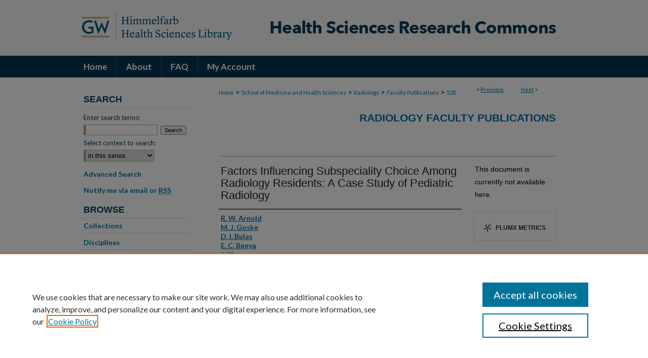

--- FILE ---
content_type: text/html; charset=UTF-8
request_url: https://hsrc.himmelfarb.gwu.edu/smhs_rad_facpubs/528/
body_size: 6847
content:

<!DOCTYPE html>
<html lang="en">
<head><!-- inj yui3-seed: --><script type='text/javascript' src='//cdnjs.cloudflare.com/ajax/libs/yui/3.6.0/yui/yui-min.js'></script><script type='text/javascript' src='//ajax.googleapis.com/ajax/libs/jquery/1.10.2/jquery.min.js'></script><!-- Adobe Analytics --><script type='text/javascript' src='https://assets.adobedtm.com/4a848ae9611a/d0e96722185b/launch-d525bb0064d8.min.js'></script><script type='text/javascript' src=/assets/nr_browser_production.js></script>

<!-- def.1 -->
<meta charset="utf-8">
<meta name="viewport" content="width=device-width">
<title>
"Factors Influencing Subspeciality Choice Among Radiology Residents: A " by R. W. Arnold, M. J. Goske et al.
</title>


<!-- FILE article_meta-tags.inc --><!-- FILE: /srv/sequoia/main/data/assets/site/article_meta-tags.inc -->
<meta itemprop="name" content="Factors Influencing Subspeciality Choice Among Radiology Residents: A Case Study of Pediatric Radiology">
<meta property="og:title" content="Factors Influencing Subspeciality Choice Among Radiology Residents: A Case Study of Pediatric Radiology">
<meta name="twitter:title" content="Factors Influencing Subspeciality Choice Among Radiology Residents: A Case Study of Pediatric Radiology">
<meta property="article:author" content="R. W. Arnold">
<meta name="author" content="R. W. Arnold">
<meta property="article:author" content="M. J. Goske">
<meta name="author" content="M. J. Goske">
<meta property="article:author" content="D. I. Bulas">
<meta name="author" content="D. I. Bulas">
<meta property="article:author" content="E. C. Benya">
<meta name="author" content="E. C. Benya">
<meta property="article:author" content="J. Ying">
<meta name="author" content="J. Ying">
<meta name="robots" content="noodp, noydir">
<meta name="description" content="By R. W. Arnold, M. J. Goske, D. I. Bulas, et al., Published on 01/01/09">
<meta itemprop="description" content="By R. W. Arnold, M. J. Goske, D. I. Bulas, et al., Published on 01/01/09">
<meta name="twitter:description" content="By R. W. Arnold, M. J. Goske, D. I. Bulas, et al., Published on 01/01/09">
<meta property="og:description" content="By R. W. Arnold, M. J. Goske, D. I. Bulas, et al., Published on 01/01/09">
<meta name="bepress_citation_journal_title" content="JACR Journal of the American College of Radiology">
<meta name="bepress_citation_author" content="Arnold, R. W.">
<meta name="bepress_citation_author" content="Goske, M. J.">
<meta name="bepress_citation_author" content="Bulas, D. I.">
<meta name="bepress_citation_author" content="Benya, E. C.">
<meta name="bepress_citation_author" content="Ying, J.">
<meta name="bepress_citation_title" content="Factors Influencing Subspeciality Choice Among Radiology Residents: A Case Study of Pediatric Radiology">
<meta name="bepress_citation_date" content="2009">
<meta name="bepress_citation_volume" content="6">
<meta name="bepress_citation_issue" content="9">
<!-- FILE: /srv/sequoia/main/data/assets/site/ir_download_link.inc -->
<!-- FILE: /srv/sequoia/main/data/assets/site/article_meta-tags.inc (cont) -->
<meta name="bepress_citation_abstract_html_url" content="https://hsrc.himmelfarb.gwu.edu/smhs_rad_facpubs/528">
<meta name="bepress_citation_online_date" content="2020/1/15">
<meta name="viewport" content="width=device-width">
<!-- Additional Twitter data -->
<meta name="twitter:card" content="summary">
<!-- Additional Open Graph data -->
<meta property="og:type" content="article">
<meta property="og:url" content="https://hsrc.himmelfarb.gwu.edu/smhs_rad_facpubs/528">
<meta property="og:site_name" content="Health Sciences Research Commons">




<!-- FILE: article_meta-tags.inc (cont) -->
<meta name="bepress_is_article_cover_page" content="1">


<!-- sh.1 -->
<link rel="stylesheet" href="/ir-style.css" type="text/css" media="screen">
<link rel="stylesheet" href="/ir-custom.css" type="text/css" media="screen">
<link rel="stylesheet" href="../ir-custom.css" type="text/css" media="screen">
<link rel="stylesheet" href="/ir-local.css" type="text/css" media="screen">
<link rel="stylesheet" href="../ir-local.css" type="text/css" media="screen">
<link rel="stylesheet" href="/ir-print.css" type="text/css" media="print">
<link type="text/css" rel="stylesheet" href="/assets/floatbox/floatbox.css">
<link rel="alternate" type="application/rss+xml" title="Site Feed" href="/recent.rss">
<link rel="shortcut icon" href="/favicon.ico" type="image/x-icon">
<!--[if IE]>
<link rel="stylesheet" href="/ir-ie.css" type="text/css" media="screen">
<![endif]-->

<!-- JS  -->
<script type="text/javascript" src="/assets/jsUtilities.js"></script>
<script type="text/javascript" src="/assets/footnoteLinks.js"></script>
<script type="text/javascript" src="/assets/scripts/yui-init.pack.js"></script>
<script type="text/javascript" src="/assets/scripts/bepress-init.debug.js"></script>
<script type="text/javascript" src="/assets/scripts/JumpListYUI.pack.js"></script>

<!-- end sh.1 -->




<script type="text/javascript">var pageData = {"page":{"environment":"prod","productName":"bpdg","language":"en","name":"ir_series:article","businessUnit":"els:rp:st"},"visitor":{}};</script>

</head>
<body id="geo-series">
<!-- FILE /srv/sequoia/main/data/hsrc.himmelfarb.gwu.edu/assets/header.pregen --><!-- FILE: /srv/sequoia/main/data/assets/site/mobile_nav.inc --><!--[if !IE]>-->
<script src="/assets/scripts/dc-mobile/dc-responsive-nav.js"></script>

<header id="mobile-nav" class="nav-down device-fixed-height" style="visibility: hidden;">
  
  
  <nav class="nav-collapse">
    <ul>
      <li class="menu-item active device-fixed-width"><a href="https://hsrc.himmelfarb.gwu.edu" title="Home" data-scroll >Home</a></li>
      <li class="menu-item device-fixed-width"><a href="https://hsrc.himmelfarb.gwu.edu/do/search/advanced/" title="Search" data-scroll ><i class="icon-search"></i> Search</a></li>
      <li class="menu-item device-fixed-width"><a href="https://hsrc.himmelfarb.gwu.edu/communities.html" title="Browse" data-scroll >Browse Collections</a></li>
      <li class="menu-item device-fixed-width"><a href="/cgi/myaccount.cgi?context=smhs_rad_facpubs" title="My Account" data-scroll >My Account</a></li>
      <li class="menu-item device-fixed-width"><a href="https://hsrc.himmelfarb.gwu.edu/about.html" title="About" data-scroll >About</a></li>
      <li class="menu-item device-fixed-width"><a href="https://network.bepress.com" title="Digital Commons Network" data-scroll ><img width="16" height="16" alt="DC Network" style="vertical-align:top;" src="/assets/md5images/8e240588cf8cd3a028768d4294acd7d3.png"> Digital Commons Network™</a></li>
    </ul>
  </nav>
</header>

<script src="/assets/scripts/dc-mobile/dc-mobile-nav.js"></script>
<!--<![endif]-->
<!-- FILE: /srv/sequoia/main/data/hsrc.himmelfarb.gwu.edu/assets/header.pregen (cont) -->



<div id="hsrc">
	<div id="container">
		<a href="#main" class="skiplink" accesskey="2" >Skip to main content</a>

					
			<div id="header">
				<a href="https://hsrc.himmelfarb.gwu.edu" id="banner_link" title="Health Sciences Research Commons" >
					<img id="banner_image" alt="Health Sciences Research Commons" width='980' height='110' src="/assets/md5images/f27472e00cff4aa81233d8ba59ee7760.png">
				</a>	
				
					<a href="http://himmelfarb.gwu.edu" id="logo_link" title="Himmelfarb Health Sciences Library, The George Washington University" >
						<img id="logo_image" alt="Himmelfarb Health Sciences Library, The George Washington University" width='318' height='110' src="/assets/md5images/9ebb789ace3a8924b80c27a1273910f0.png">
					</a>	
				
			</div>
					
			<div id="navigation">
				<!-- FILE: /srv/sequoia/main/data/assets/site/ir_navigation.inc --><div id="tabs" role="navigation" aria-label="Main"><ul><li id="tabone"><a href="https://hsrc.himmelfarb.gwu.edu" title="Home" ><span>Home</span></a></li><li id="tabtwo"><a href="https://hsrc.himmelfarb.gwu.edu/about.html" title="About" ><span>About</span></a></li><li id="tabthree"><a href="https://hsrc.himmelfarb.gwu.edu/faq.html" title="FAQ" ><span>FAQ</span></a></li><li id="tabfour"><a href="https://hsrc.himmelfarb.gwu.edu/cgi/myaccount.cgi?context=smhs_rad_facpubs" title="My Account" ><span>My Account</span></a></li></ul></div>


<!-- FILE: /srv/sequoia/main/data/hsrc.himmelfarb.gwu.edu/assets/header.pregen (cont) -->
			</div>
		

		<div id="wrapper">
			<div id="content">
				<div id="main" class="text">

<script type="text/javascript" src="/assets/floatbox/floatbox.js"></script>  
<!-- FILE: /srv/sequoia/main/data/assets/site/article_pager.inc -->

<div id="breadcrumb"><ul id="pager">

                
                 
<li>&lt; <a href="https://hsrc.himmelfarb.gwu.edu/smhs_rad_facpubs/525" class="ignore" >Previous</a></li>
        
        
        

                
                 
<li><a href="https://hsrc.himmelfarb.gwu.edu/smhs_rad_facpubs/521" class="ignore" >Next</a> &gt;</li>
        
        
        
<li>&nbsp;</li></ul><div class="crumbs"><!-- FILE: /srv/sequoia/main/data/assets/site/ir_breadcrumb.inc -->

<div class="crumbs" role="navigation" aria-label="Breadcrumb">
	<p>
	
	
			<a href="https://hsrc.himmelfarb.gwu.edu" class="ignore" >Home</a>
	
	
	
	
	
	
	
	
	
	
	 <span aria-hidden="true">&gt;</span> 
		<a href="https://hsrc.himmelfarb.gwu.edu/smhs" class="ignore" >School of Medicine and Health Sciences</a>
	
	
	
	
	
	
	 <span aria-hidden="true">&gt;</span> 
		<a href="https://hsrc.himmelfarb.gwu.edu/smhs_rad" class="ignore" >Radiology</a>
	
	
	
	
	
	
	 <span aria-hidden="true">&gt;</span> 
		<a href="https://hsrc.himmelfarb.gwu.edu/smhs_rad_facpubs" class="ignore" >Faculty Publications</a>
	
	
	
	
	
	 <span aria-hidden="true">&gt;</span> 
		<a href="https://hsrc.himmelfarb.gwu.edu/smhs_rad_facpubs/528" class="ignore" aria-current="page" >528</a>
	
	
	
	</p>
</div>


<!-- FILE: /srv/sequoia/main/data/assets/site/article_pager.inc (cont) --></div>
</div>
<!-- FILE: /srv/sequoia/main/data/assets/site/ir_series/article/index.html (cont) -->
<!-- FILE: /srv/sequoia/main/data/assets/site/ir_series/article/article_info.inc --><!-- FILE: /srv/sequoia/main/data/hsrc.himmelfarb.gwu.edu/assets/openurl.inc -->




























<!-- FILE: /srv/sequoia/main/data/assets/site/ir_series/article/article_info.inc (cont) -->
<!-- FILE: /srv/sequoia/main/data/assets/site/ir_download_link.inc -->









	
	
	
    
    
    
	
	
	
	
	
	

<!-- FILE: /srv/sequoia/main/data/assets/site/ir_series/article/article_info.inc (cont) -->
<!-- FILE: /srv/sequoia/main/data/assets/site/ir_series/article/ir_article_header.inc -->


<div id="series-header">
<!-- FILE: /srv/sequoia/main/data/assets/site/ir_series/ir_series_logo.inc -->



 






	
	
	
	
	
	
<!-- FILE: /srv/sequoia/main/data/assets/site/ir_series/article/ir_article_header.inc (cont) --><h2 id="series-title"><a href="https://hsrc.himmelfarb.gwu.edu/smhs_rad_facpubs" >Radiology Faculty Publications</a></h2></div>
<div style="clear: both">&nbsp;</div>

<div id="sub">
<div id="alpha">
<!-- FILE: /srv/sequoia/main/data/assets/site/ir_series/article/article_info.inc (cont) --><div id='title' class='element'>
<h1>Factors Influencing Subspeciality Choice Among Radiology Residents: A Case Study of Pediatric Radiology</h1>
</div>
<div class='clear'></div>
<div id='authors' class='element'>
<h2 class='visually-hidden'>Authors</h2>
<p class="author"><a href='https://hsrc.himmelfarb.gwu.edu/do/search/?q=author%3A%22R.%20W.%20Arnold%22&start=0&context=3075133'><strong>R. W. Arnold</strong></a><br />
<a href='https://hsrc.himmelfarb.gwu.edu/do/search/?q=author%3A%22M.%20J.%20Goske%22&start=0&context=3075133'><strong>M. J. Goske</strong></a><br />
<a href='https://hsrc.himmelfarb.gwu.edu/do/search/?q=author%3A%22D.%20I.%20Bulas%22&start=0&context=3075133'><strong>D. I. Bulas</strong></a><br />
<a href='https://hsrc.himmelfarb.gwu.edu/do/search/?q=author%3A%22E.%20C.%20Benya%22&start=0&context=3075133'><strong>E. C. Benya</strong></a><br />
<a href='https://hsrc.himmelfarb.gwu.edu/do/search/?q=author%3A%22J.%20Ying%22&start=0&context=3075133'><strong>J. Ying</strong></a><br />
</p></div>
<div class='clear'></div>
<div id='document_type' class='element'>
<h2 class='field-heading'>Document Type</h2>
<p>Journal Article</p>
</div>
<div class='clear'></div>
<div id='publication_date' class='element'>
<h2 class='field-heading'>Publication Date</h2>
<p>2009</p>
</div>
<div class='clear'></div>
<div id='source_publication' class='element'>
<h2 class='field-heading'>Journal</h2>
<p>JACR Journal of the American College of Radiology</p>
</div>
<div class='clear'></div>
<div id='volnum' class='element'>
<h2 class='field-heading'>Volume</h2>
<p>6</p>
</div>
<div class='clear'></div>
<div id='issnum' class='element'>
<h2 class='field-heading'>Issue</h2>
<p>9</p>
</div>
<div class='clear'></div>
<div id='pages' class='element'>
<h2 class='field-heading'>Inclusive Pages</h2>
<p>635-642</p>
</div>
<div class='clear'></div>
<div id='recommended_citation' class='element'>
<h2 class='field-heading'>APA Citation</h2>
<!-- FILE: /srv/sequoia/main/data/hsrc.himmelfarb.gwu.edu/assets/ir_series/ir_citation.inc -->




 
<p>
    
        
        Arnold, R.,
    
        
        Goske, M.,
    
        
        Bulas, D.,
    
        
        Benya, E.,
    
        
            
            & 
        
        Ying, J.
    
    (2009).
    Factors Influencing Subspeciality Choice Among Radiology Residents: A Case Study of Pediatric Radiology.
    <em>
        JACR Journal of the American College of Radiology,
        6
    </em>
    (9).
    
    
    
        Retrieved from https://hsrc.himmelfarb.gwu.edu/smhs_rad_facpubs/528
    
</p>



<!-- FILE: /srv/sequoia/main/data/assets/site/ir_series/article/article_info.inc (cont) --></div>
<div class='clear'></div>
</div>
    </div>
    <div id='beta_7-3'>
<!-- FILE: /srv/sequoia/main/data/assets/site/info_box_7_3.inc --><!-- FILE: /srv/sequoia/main/data/hsrc.himmelfarb.gwu.edu/assets/openurl.inc -->




























<!-- FILE: /srv/sequoia/main/data/assets/site/info_box_7_3.inc (cont) -->
<!-- FILE: /srv/sequoia/main/data/assets/site/ir_download_link.inc -->









	
	
	
    
    
    
	
	
	
	
	
	

<!-- FILE: /srv/sequoia/main/data/assets/site/info_box_7_3.inc (cont) -->


	<!-- FILE: /srv/sequoia/main/data/assets/site/info_box_download_button.inc --><div class="aside download-button">
   <p class="no-file">This document is currently not available here.</p> 
</div>


<!-- FILE: /srv/sequoia/main/data/assets/site/info_box_7_3.inc (cont) -->
	<!-- FILE: /srv/sequoia/main/data/assets/site/info_box_embargo.inc -->
<!-- FILE: /srv/sequoia/main/data/assets/site/info_box_7_3.inc (cont) -->

<!-- FILE: /srv/sequoia/main/data/assets/site/info_box_custom_upper.inc -->
<!-- FILE: /srv/sequoia/main/data/assets/site/info_box_7_3.inc (cont) -->
<!-- FILE: /srv/sequoia/main/data/assets/site/info_box_openurl.inc -->
<!-- FILE: /srv/sequoia/main/data/assets/site/info_box_7_3.inc (cont) -->

<!-- FILE: /srv/sequoia/main/data/assets/site/info_box_article_metrics.inc -->






<div id="article-stats" class="aside hidden">

    <p class="article-downloads-wrapper hidden"><span id="article-downloads"></span> DOWNLOADS</p>
    <p class="article-stats-date hidden">Since January 15, 2020</p>

    <p class="article-plum-metrics">
        <a href="https://plu.mx/plum/a/?repo_url=https://hsrc.himmelfarb.gwu.edu/smhs_rad_facpubs/528" class="plumx-plum-print-popup plum-bigben-theme" data-badge="true" data-hide-when-empty="true" ></a>
    </p>
</div>
<script type="text/javascript" src="//cdn.plu.mx/widget-popup.js"></script>





<!-- Article Download Counts -->
<script type="text/javascript" src="/assets/scripts/article-downloads.pack.js"></script>
<script type="text/javascript">
    insertDownloads(16193072);
</script>


<!-- Add border to Plum badge & download counts when visible -->
<script>
// bind to event when PlumX widget loads
jQuery('body').bind('plum:widget-load', function(e){
// if Plum badge is visible
  if (jQuery('.PlumX-Popup').length) {
// remove 'hidden' class
  jQuery('#article-stats').removeClass('hidden');
  jQuery('.article-stats-date').addClass('plum-border');
  }
});
// bind to event when page loads
jQuery(window).bind('load',function(e){
// if DC downloads are visible
  if (jQuery('#article-downloads').text().length > 0) {
// add border to aside
  jQuery('#article-stats').removeClass('hidden');
  }
});
</script>



<!-- Adobe Analytics: Download Click Tracker -->
<script>

$(function() {

  // Download button click event tracker for PDFs
  $(".aside.download-button").on("click", "a#pdf", function(event) {
    pageDataTracker.trackEvent('navigationClick', {
      link: {
          location: 'aside download-button',
          name: 'pdf'
      }
    });
  });

  // Download button click event tracker for native files
  $(".aside.download-button").on("click", "a#native", function(event) {
    pageDataTracker.trackEvent('navigationClick', {
        link: {
            location: 'aside download-button',
            name: 'native'
        }
     });
  });

});

</script>
<!-- FILE: /srv/sequoia/main/data/assets/site/info_box_7_3.inc (cont) -->



	<!-- FILE: /srv/sequoia/main/data/assets/site/info_box_disciplines.inc -->




	
		
	



<!-- FILE: /srv/sequoia/main/data/assets/site/info_box_7_3.inc (cont) -->

<!-- FILE: /srv/sequoia/main/data/assets/site/bookmark_widget.inc -->

<div id="share" class="aside">
<h2>Share</h2>
	
	<div class="a2a_kit a2a_kit_size_24 a2a_default_style">
    	<a class="a2a_button_facebook"></a>
    	<a class="a2a_button_linkedin"></a>
		<a class="a2a_button_whatsapp"></a>
		<a class="a2a_button_email"></a>
    	<a class="a2a_dd"></a>
    	<script async src="https://static.addtoany.com/menu/page.js"></script>
	</div>
</div>

<!-- FILE: /srv/sequoia/main/data/assets/site/info_box_7_3.inc (cont) -->
<!-- FILE: /srv/sequoia/main/data/assets/site/info_box_geolocate.inc --><!-- FILE: /srv/sequoia/main/data/assets/site/ir_geolocate_enabled_and_displayed.inc -->

<!-- FILE: /srv/sequoia/main/data/assets/site/info_box_geolocate.inc (cont) -->

<!-- FILE: /srv/sequoia/main/data/assets/site/info_box_7_3.inc (cont) -->

	<!-- FILE: /srv/sequoia/main/data/assets/site/zotero_coins.inc -->

<span class="Z3988" title="ctx_ver=Z39.88-2004&amp;rft_val_fmt=info%3Aofi%2Ffmt%3Akev%3Amtx%3Ajournal&amp;rft_id=https%3A%2F%2Fhsrc.himmelfarb.gwu.edu%2Fsmhs_rad_facpubs%2F528&amp;rft.atitle=Factors%20Influencing%20Subspeciality%20Choice%20Among%20Radiology%20Residents%3A%20A%20Case%20Study%20of%20Pediatric%20Radiology&amp;rft.aufirst=R.%20W.&amp;rft.aulast=Arnold&amp;rft.au=M.%20J.%20Goske&amp;rft.au=D.%20I.%20Bulas&amp;rft.au=E.%20C.%20Benya&amp;rft.au=J.%20Ying&amp;rft.jtitle=JACR%20Journal%20of%20the%20American%20College%20of%20Radiology&amp;rft.volume=6&amp;rft.issue=9&amp;rft.date=2009-01-01">COinS</span>
<!-- FILE: /srv/sequoia/main/data/assets/site/info_box_7_3.inc (cont) -->

<!-- FILE: /srv/sequoia/main/data/hsrc.himmelfarb.gwu.edu/assets/info_box_custom_lower.inc -->

<!-- BEGIN Altmetric code -->




<!-- END Altmetric Code --><!-- FILE: /srv/sequoia/main/data/assets/site/info_box_7_3.inc (cont) -->
<!-- FILE: /srv/sequoia/main/data/assets/site/ir_series/article/article_info.inc (cont) --></div>

<div class='clear'>&nbsp;</div>
<!-- FILE: /srv/sequoia/main/data/assets/site/ir_article_custom_fields.inc -->

<!-- FILE: /srv/sequoia/main/data/assets/site/ir_series/article/article_info.inc (cont) -->

<!-- FILE: /srv/sequoia/main/data/assets/site/ir_series/article/index.html (cont) -->
<!-- FILE /srv/sequoia/main/data/assets/site/footer.pregen --></div>
	<div class="verticalalign">&nbsp;</div>
	<div class="clear">&nbsp;</div>

</div>

	<div id="sidebar" role="complementary">
	<!-- FILE: /srv/sequoia/main/data/assets/site/ir_sidebar_7_8.inc -->

	<!-- FILE: /srv/sequoia/main/data/assets/site/ir_sidebar_sort_sba.inc --><!-- FILE: /srv/sequoia/main/data/assets/site/ir_sidebar_custom_upper_7_8.inc -->

<!-- FILE: /srv/sequoia/main/data/assets/site/ir_sidebar_sort_sba.inc (cont) -->
<!-- FILE: /srv/sequoia/main/data/assets/site/ir_sidebar_search_7_8.inc --><h2>Search</h2>


	
<form method='get' action='https://hsrc.himmelfarb.gwu.edu/do/search/' id="sidebar-search">
	<label for="search" accesskey="4">
		Enter search terms:
	</label>
		<div>
			<span class="border">
				<input type="text" name='q' class="search" id="search">
			</span> 
			<input type="submit" value="Search" class="searchbutton" style="font-size:11px;">
		</div>
	<label for="context">
		Select context to search:
	</label> 
		<div>
			<span class="border">
				<select name="fq" id="context">
					
					
						<option value='virtual_ancestor_link:"https://hsrc.himmelfarb.gwu.edu/smhs_rad_facpubs"'>in this series</option>
					
					
					
					<option value='virtual_ancestor_link:"https://hsrc.himmelfarb.gwu.edu"'>in this repository</option>
					<option value='virtual_ancestor_link:"http:/"'>across all repositories</option>
				</select>
			</span>
		</div>
</form>

<p class="advanced">
	
	
		<a href="https://hsrc.himmelfarb.gwu.edu/do/search/advanced/?fq=virtual_ancestor_link:%22https://hsrc.himmelfarb.gwu.edu/smhs_rad_facpubs%22" >
			Advanced Search
		</a>
	
</p>
<!-- FILE: /srv/sequoia/main/data/assets/site/ir_sidebar_sort_sba.inc (cont) -->
<!-- FILE: /srv/sequoia/main/data/assets/site/ir_sidebar_notify_7_8.inc -->


	<ul id="side-notify">
		<li class="notify">
			<a href="https://hsrc.himmelfarb.gwu.edu/smhs_rad_facpubs/announcements.html" title="Email or RSS Notifications" >
				Notify me via email or <acronym title="Really Simple Syndication">RSS</acronym>
			</a>
		</li>
	</ul>



<!-- FILE: /srv/sequoia/main/data/assets/site/urc_badge.inc -->






<!-- FILE: /srv/sequoia/main/data/assets/site/ir_sidebar_notify_7_8.inc (cont) -->

<!-- FILE: /srv/sequoia/main/data/assets/site/ir_sidebar_sort_sba.inc (cont) -->
<!-- FILE: /srv/sequoia/main/data/assets/site/ir_sidebar_custom_middle_7_8.inc --><!-- FILE: /srv/sequoia/main/data/assets/site/ir_sidebar_sort_sba.inc (cont) -->
<!-- FILE: /srv/sequoia/main/data/assets/site/ir_sidebar_browse.inc --><h2>Browse</h2>
<ul id="side-browse">


<li class="collections"><a href="https://hsrc.himmelfarb.gwu.edu/communities.html" title="Browse by Collections" >Collections</a></li>
<li class="discipline-browser"><a href="https://hsrc.himmelfarb.gwu.edu/do/discipline_browser/disciplines" title="Browse by Disciplines" >Disciplines</a></li>
<li class="author"><a href="https://hsrc.himmelfarb.gwu.edu/authors.html" title="Browse by Author" >Authors</a></li>


</ul>
<!-- FILE: /srv/sequoia/main/data/assets/site/ir_sidebar_sort_sba.inc (cont) -->
<!-- FILE: /srv/sequoia/main/data/hsrc.himmelfarb.gwu.edu/assets/ir_sidebar_author_7_8.inc --><h2>Author Corner</h2>
<ul id="side-author">
<li class="faq"><a href="https://hsrc.himmelfarb.gwu.edu/faq.html" title="Author FAQ" >Author FAQ</a></li>
<li><a href="https://hsrc.himmelfarb.gwu.edu/addendums_licenses.html" >Author Addendums & Licenses</a></li>
<li><a href="https://expert.gwu.edu/" >GW Expert Finder</a></li>
<li class="submit"><a href="https://hsrc.himmelfarb.gwu.edu/submit_research.html" title="Submit Research" >Submit Research</a></li>
</ul><!-- FILE: /srv/sequoia/main/data/assets/site/ir_sidebar_sort_sba.inc (cont) -->
<!-- FILE: /srv/sequoia/main/data/hsrc.himmelfarb.gwu.edu/assets/ir_series/ir_sidebar_custom_lower_7_8.inc -->





<h2>Links</h2>
<ul>
<li><a href="http://www.gwu.edu" title="George Washington University" >George Washington University</a></li>
<li><a href="http://himmelfarb.gwu.edu" title="Himmelfarb Health Sciences Library" >Himmelfarb Health Sciences Library</a></li>
<li><a href="http://publichealth.gwu.edu/" title="Milken Institute School of Public Health" >GW Milken Institute School of Public Health</a></li>
<li><a href="http://smhs.gwu.edu" title="GW School of Medicine & Health Sciences" >GW School of Medicine & Health Sciences</a></li>
<li><a href="http://nursing.gwu.edu" title="GW School of Nursing" >GW School of Nursing</a></li>
</ul><!-- FILE: /srv/sequoia/main/data/assets/site/ir_sidebar_sort_sba.inc (cont) -->
<!-- FILE: /srv/sequoia/main/data/assets/site/ir_sidebar_sw_links_7_8.inc -->

	
		
	


	<!-- FILE: /srv/sequoia/main/data/assets/site/ir_sidebar_sort_sba.inc (cont) -->

<!-- FILE: /srv/sequoia/main/data/assets/site/ir_sidebar_geolocate.inc --><!-- FILE: /srv/sequoia/main/data/assets/site/ir_geolocate_enabled_and_displayed.inc -->

<!-- FILE: /srv/sequoia/main/data/assets/site/ir_sidebar_geolocate.inc (cont) -->

<!-- FILE: /srv/sequoia/main/data/assets/site/ir_sidebar_sort_sba.inc (cont) -->
<!-- FILE: /srv/sequoia/main/data/assets/site/ir_sidebar_custom_lowest_7_8.inc -->


<!-- FILE: /srv/sequoia/main/data/assets/site/ir_sidebar_sort_sba.inc (cont) -->
<!-- FILE: /srv/sequoia/main/data/assets/site/ir_sidebar_7_8.inc (cont) -->

		



<!-- FILE: /srv/sequoia/main/data/assets/site/footer.pregen (cont) -->
	<div class="verticalalign">&nbsp;</div>
	</div>

</div>

<!-- FILE: /srv/sequoia/main/data/assets/site/ir_footer_content.inc --><div id="footer" role="contentinfo">
	
	
	<!-- FILE: /srv/sequoia/main/data/assets/site/ir_bepress_logo.inc --><div id="bepress">

<a href="https://www.elsevier.com/solutions/digital-commons" title="Elsevier - Digital Commons" >
	<em>Elsevier - Digital Commons</em>
</a>

</div>
<!-- FILE: /srv/sequoia/main/data/assets/site/ir_footer_content.inc (cont) -->
	<p>
		<a href="https://hsrc.himmelfarb.gwu.edu" title="Home page" accesskey="1" >Home</a> | 
		<a href="https://hsrc.himmelfarb.gwu.edu/about.html" title="About" >About</a> | 
		<a href="https://hsrc.himmelfarb.gwu.edu/faq.html" title="FAQ" >FAQ</a> | 
		<a href="/cgi/myaccount.cgi?context=smhs_rad_facpubs" title="My Account Page" accesskey="3" >My Account</a> | 
		<a href="https://hsrc.himmelfarb.gwu.edu/accessibility.html" title="Accessibility Statement" accesskey="0" >Accessibility Statement</a>
	</p>
	<p>
	
		<a class="secondary-link" href="https://www.gwu.edu/privacy-notice" title="Privacy Policy" >Privacy</a>
	
	
		<a class="secondary-link" href="https://www.elsevier.com/legal/elsevier-website-terms-and-conditions" title="Copyright Policy" >Copyright</a>	
	</p> 
	
</div>

<!-- FILE: /srv/sequoia/main/data/assets/site/footer.pregen (cont) -->

</div>
</div>

<!-- FILE: /srv/sequoia/main/data/hsrc.himmelfarb.gwu.edu/assets/ir_analytics.inc --><script>
  (function(i,s,o,g,r,a,m){i['GoogleAnalyticsObject']=r;i[r]=i[r]||function(){
  (i[r].q=i[r].q||[]).push(arguments)},i[r].l=1*new Date();a=s.createElement(o),
  m=s.getElementsByTagName(o)[0];a.async=1;a.src=g;m.parentNode.insertBefore(a,m)
  })(window,document,'script','//www.google-analytics.com/analytics.js','ga');

  ga('create', 'UA-27946493-48', 'auto');
  ga('send', 'pageview');

</script><!-- FILE: /srv/sequoia/main/data/assets/site/footer.pregen (cont) -->

<script type='text/javascript' src='/assets/scripts/bpbootstrap-20160726.pack.js'></script><script type='text/javascript'>BPBootstrap.init({appendCookie:''})</script></body></html>
